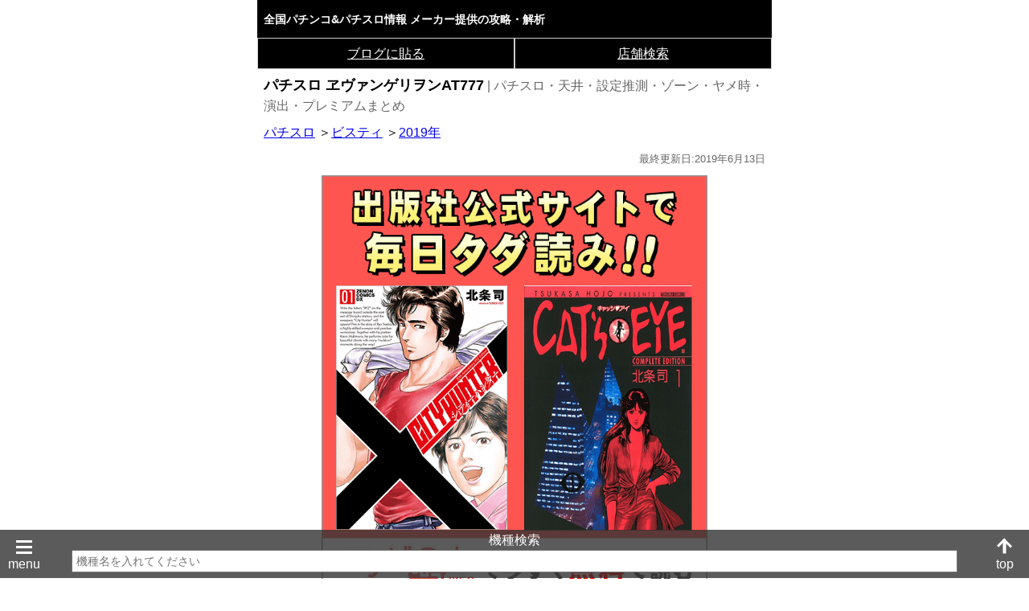

--- FILE ---
content_type: text/html;charset=UTF-8
request_url: http://sp.pachinkoslot.jp/open/machinespec.php?t=s&mc=2025
body_size: 40218
content:

<html>
<head><meta http-equiv="Content-Type" content="text/html; charset=UTF-8">
<meta name="google-site-verification" content="fuzgfbUqwWheg3LuqjKGX8VKIs7uXmbaOhAo7qWwvbE" />
<link rel="canonical" href="http://sp.pachinkoslot.jp/open/machinespec.php?t=s&mc=2025">
<meta name="description" content="パチスロ ヱヴァンゲリヲンAT777のメーカー提供の機種攻略・解析情報です。 ボーナス確率／機械割 リール配列 通常時の打ち方 ART(RT)中の打ち方 天井機能 重要ポイント1分チェック ゲーム性概要 AT基本概要 演出情報">

<title>パチスロ ヱヴァンゲリヲンAT777 | パチスロ・天井・設定推測・ゾーン・ヤメ時・演出・プレミアムまとめ</title>

<link rel="shortcut icon" href="http://sp.pachinkoslot.jp/open/favicon.ico" type="image/x-icon">
<link rel="apple-touch-icon" href="http://sp.pachinkoslot.jp/open/apple-touch-icon.png">

<meta name="viewport" content="width=device-width,initial-scale=1.0,maximum-scale=1,user-scalable=no">
<meta http-equiv="PRAGMA" content="NO-CACHE">
<meta property="og:image" content="http://sp.pachinkoslot.jp/image.php?image=%2Fextend%2F2-2025-01.jpg" />
<meta property="og:url" content="http://sp.pachinkoslot.jp/open/machinespec.php?t=s&mc=2025" />
<meta property="og:title" content="パチスロ ヱヴァンゲリヲンAT777 | パチスロ・天井・設定推測・ゾーン・ヤメ時・演出・プレミアムまとめ" />
<meta property="og:description" content="パチスロ ヱヴァンゲリヲンAT777(ビスティ)の詳細仕様、攻略法などを詳しく解説" />

<meta name="twitter:card" content="summary" />
<meta name="twitter:site" content="@PachinkoAndSlot" />
<meta name="twitter:title" content="パチスロ ヱヴァンゲリヲンAT777 | パチスロ・天井・設定推測・ゾーン・ヤメ時・演出・プレミアムまとめ" />
<meta name="twitter:description" content="パチスロ ヱヴァンゲリヲンAT777(ビスティ)の詳細仕様、攻略法などを詳しく解説" />
<meta name="twitter:image" content="http://sp.pachinkoslot.jp/image.php?image=%2Fextend%2F2-2025-01.jpg" />
<meta name="twitter:url" content="http://sp.pachinkoslot.jp/open/machinespec.php?t=s&mc=2025" />

<link rel="stylesheet" type="text/css" href="/css/machinespec.css?1769715099">

<script type="text/javascript" src="/js/jquery-3.3.1.min.js?1769715099"></script>
<script type="text/javascript" src="/js/jquery.lazyload.min.js?1769715099"></script>

<script type="text/javascript" src="/js/openFooterMenu.js?1769715099"></script>

<script>
// ブラウザバックでselectが消える対策

// prefのonChange
$(function() {
	$("#preflist").change(function(){
		//ajax
		$.ajax({
			beforeSend: function(xhr){
      			xhr.overrideMimeType('text/html;charset=UTF-8');
    		},
			type:"GET",
			url:"citypulldown.php?p=" + $("#preflist").val(),
			dataType:"html",
			cache : false,
			success:function(html){
				//id=citylistにajaxで受け取ったhtmlをセット
				$("#citylist").html(html);
			},
			error:function(){
				alert("通信エラー");
			}
		});
	});
});

function ErrChk(){
	if( document.shop_search.preflist.value == 0 ) {
		alert( '都道府県が選択されていません。' );
		document.shop_search.preflist.focus();
		return false;
	}
}

$(function() {
	$('a[href^="#"]').click(function(){
		var speed = 500;
		var href= $(this).attr("href");
		var target = $(href == "#" || href == "" ? 'html' : href);
		var position = target.offset().top;
		$("html, body").animate({scrollTop:position}, speed, "swing");
		return false;
		});
	});

function docOpen(argNo){
 // --------------------------------------------------------------
 //  文書の開閉
 // --------------------------------------------------------------
  var wArea = document.getElementById("area"+argNo);   // 全体の枠
  var wdoc_blind = document.getElementById("doc_blind");   // ブラインド枠
  var wCheck = document.getElementById("ck"+argNo);     // チェックボックス
  var wDoc  = document.getElementById("doc"+argNo);    // 文書のエリア
 
  if(wCheck.checked){
    // 全体枠高さを文書エリアの高さ＋ボタン高さにする
    wArea.style.height = parseInt(wDoc.clientHeight + 80)+"px";
    wdoc_blind.style.background = "rgba(255,255,255,0)";
  }else{
    wArea.style.height = "";
    wdoc_blind.style.background = "linear-gradient(to bottom,rgba(255,255,255,0),rgba(255,255,255,1))";
  }
}

$(function() {
    $("#acMenu dt").on("click", function() { 
        $(this).nextUntil("dt","dd").slideToggle("fast");
        $(this).toggleClass("active");
    }); 
});

var clipboadCopy = function(get_id){
   var urltext = document.getElementById(get_id);
   document.getElementById('t_area01').style.background ="#ffffff";
   document.getElementById('t_area01').style.color ="#000000";
   document.getElementById('t_area02').style.background ="#ffffff";
   document.getElementById('t_area02').style.color ="#000000";
   urltext.style.background ="#000000";
   urltext.style.color ="#ffffff";
   urltext.select();
   document.execCommand("copy");
}

</script>

</head>

<body>

<script type="application/ld+json">
{
	"@context": "http://schema.org",
	"@type": "BreadcrumbList",
	"itemListElement":
	[
		{
			"@type": "ListItem",
			"position": 1,
			"item": {
				"url": "sp.pachinkoslot.jp/open/maker.php?t=s",
				"name": "パチスロ"
			}
		},{
			"@type": "ListItem",
			"position": 2,
			"item": {
				"url": "sp.pachinkoslot.jp/open/library.php?t=s&m=13",
				"name": "ビスティ"
			}
		},{
			"@type": "ListItem",
			"position": 3,
			"item": {
				"url": "sp.pachinkoslot.jp/open/machinelist.php?t=s&m=13&2019",
				"name": "2019年"
			}
		},
	]
}
</script>


<a href="/open/" style="text-decoration:none">
<header>
全国パチンコ&パチスロ情報 メーカー提供の攻略・解析
</header>
</a>



<div class="menu_box">
	<div class="menu_bar">
		<a href="#sns_icon">ブログに貼る</a>
	</div>
	<div class="menu_bar">
		<a href="#shop_search">店舗検索</a>
	</div>
</div>



<h1>パチスロ ヱヴァンゲリヲンAT777<span> | パチスロ・天井・設定推測・ゾーン・ヤメ時・演出・プレミアムまとめ</span></h1>



<nav class="bread_crumbs">
	<ol>
	<li><a href="/open/maker.php?t=s">パチスロ</a></li>
	<li><a href="/open/library.php?t=s&m=13">ビスティ</a></li>
	<li><a href="/open/machinelist.php?t=s&m=13&y=2019">2019年</a></li>
	</ol>
</nav>


<time datetime="2019-06-13">最終更新日:2019年6月13日</time>
<div style="width:100%;">
<script type="text/javascript">
var adstir_vars = {
  ver: "4.0",
  app_id: "MEDIA-9cde4f8e",
  ad_spot: 1,
  center: false
};
</script>
<script type="text/javascript" src="https://js.ad-stir.com/js/adstir.js"></script>
</div>
<div style='margin:8px;'>
<a href="https://web.mangahot.jp/search/?keyword=%E5%8C%97%E6%9D%A1%E5%8F%B8&utm_source=pachi" target="_blank" rel="noopener noreferrer"><img class='big_image' src="/images/ad/mangahot03.png"></a>
</div>
<div class="machine_image">
	
	<img class="big_image" src="/image.php?image=%2Fextend%2F2-2025-19.jpg" data-original="/image.php?image=%2Fextend%2F2-2025-19.jpg" alt="パチスロ ヱヴァンゲリヲンAT777　演出画像">
	<img class="img_float" src="/image128.php?image=extend%2F2-2025-01.jpg" data-original="/image128.php?image=extend%2F2-2025-01.jpg" alt="パチスロ ヱヴァンゲリヲンAT777　機種画像">
	メーカー：ビスティ<br>
	設置開始時期：2019年2月18日<br>
	種別：パチスロ<br>
</div>
<div style="clear:both; height:2em;"></div>



<div class="footer_menu_area">
<div class="pagetop"><span>top</span></div>
<div class="footer_search_area">
 機種検索<br>
 <form action="msearch.php" method="post" name="serch_form">
  <input type="search" placeholder="機種名を入れてください" name="keywords">
 </form>
</div>
<div class="menu_btn"><span>menu</span></div>
</div>




  <h2 class="basic_summary">機種概要</h2>
<div class="nextReadBox" id="area01">
  <input type="checkbox" id="ck01" onclick="docOpen('01')">
  <label for="ck01"></label>

  <div id="doc01">
    <p><FONT color="#ff00cc">機種概要</FONT><br /><FONT color="#FF0000">[タイプ]</FONT>ボーナス(AT)のみ<br /><FONT color="#FF0000">[ボーナス性能]</FONT>最低150枚獲得まで継続<br />1G連・上乗せ性能あり/ループ性能あり<br /><FONT color="#FF0000">[50枚あたりの平均消化ゲーム数]</FONT>調査中</p>
    <div id="doc_blind"> </div>
  </div>
</div>

<div style="width:100%;">
<script type="text/javascript">
var adstir_vars = {
  ver: "4.0",
  app_id: "MEDIA-9cde4f8e",
  ad_spot: 2,
  center: false
};
</script>
<script type="text/javascript" src="https://js.ad-stir.com/js/adstir.js"></script>
</div>


	<h2 class="basic_summary">関連ニュース</h2>
	<ul class="p_newslist">
		<li>
			<a href="mnews.php?t=s&mc=2025#d_3784">
			<div class="p_newslist_image"><IMG src="/image.php?image=images%2F190125_01.jpg" alt="記事0画像1"></div>
			<div class="p_newslist_text">ビスティより『パチスロ&nbsp;ヱヴァンゲリヲンAT777』が発表<br><span>2019/01/28</span></div>
		</a></li>

	</ul>


<h2 class="basic_color">基本情報</h2>
<ul class="basic_list"><li><a href="#basic_1">ボーナス確率／機械割</a></li>
<li><a href="#basic_2">リール配列</a></li>
<li><a href="#basic_3">通常時の打ち方</a></li>
<li><a href="#basic_4">ART(RT)中の打ち方</a></li>
<li><a href="#basic_5">天井機能</a></li>
</ul>

<script type="text/javascript">
var adstir_vars = {
  ver: "4.0",
  app_id: "MEDIA-9cde4f8e",
  ad_spot: 3,
  center: false
};
</script>
<script type="text/javascript" src="https://js.ad-stir.com/js/adstir.js"></script>
<div style='margin:8px;'>
<a href="https://web.mangahot.jp/?utm_source=pachi&utm_content=female#recommend_box_3" target="_blank" rel="noopener noreferrer"><img class='big_image' src="/images/ad/mangahot01.png"></a>
</div>

<h2 class="extend_color">攻略情報</h2>
<dl id="acMenu" class="extend_title">
<dt>■重要ポイント1分チェック</dt><dd><a href="#extend_1">初打ちゲーム性指南</a></dd>
<dt>■ゲーム性概要</dt><dd><a href="#extend_2">図解ゲームチャート</a></dd>
<dd><a href="#extend_3">通常時の流れとポイント</a></dd>
<dd><a href="#extend_4">通常時のシナリオ一覧(2ページ目)</a></dd>
<dd><a href="#extend_5">通常時のシナリオ一覧</a></dd>
<dd><a href="#extend_6">エヴァンゲリオンチャンス</a></dd>
<dd><a href="#extend_7">L.C.L.ミッション</a></dd>
<dd><a href="#extend_8">ゼーレミッション</a></dd>
<dd><a href="#extend_9">ピアノミッション</a></dd>
<dd><a href="#extend_10">インパクトクライマックス</a></dd>
<dt>■AT基本概要</dt><dd><a href="#extend_11">ATの基本性能</a></dd>
<dd><a href="#extend_12">エヴァブレイク</a></dd>
<dd><a href="#extend_13">使徒バトル</a></dd>
<dd><a href="#extend_14">カヲルレジェンド</a></dd>
<dd><a href="#extend_15">CODE777</a></dd>
<dt>■演出情報</dt><dd><a href="#extend_16">周期開始時アイキャッチの示唆内容</a></dd>
</dl>


<h2 id="basic_1" class="basic_color">ボーナス確率／機械割</h2>
<div class="main_text"><CENTER><IMG src="/image.php?image=extend/2-2025-31.jpg"></CENTER></div>
<div style="width:100%;">
<script type="text/javascript">
var adstir_vars = {
  ver: "4.0",
  app_id: "MEDIA-9cde4f8e",
  ad_spot: 1,
  center: false
};
</script>
<script type="text/javascript" src="https://js.ad-stir.com/js/adstir.js"></script>
</div><h2 id="basic_2" class="basic_color">リール配列</h2>
<div class="main_text"><CENTER><img src="/image.php?image=extend/2-2025-03.jpg" data-original="/image.php?image=extend/2-2025-03.jpg" width="50%" alt="リール配列"></CENTER></div>
<h2 id="basic_3" class="basic_color">通常時の打ち方</h2>
<div class="main_text"><img src="/image.php?image=extend/2-2025-04.jpg" data-original="/image.php?image=extend/2-2025-04.jpg" width="100%" alt="通常時の打ち方"><br /><br />まずは左リール枠内に7番のチェリーを狙う(BARを目安に)。<br /><br />・左リールにチェリーが停止<br />中・右リールにチェリーを狙う(いずれのリールもBARを目安に)。<br />2連チェリー停止で弱チェリー、3連チェリー停止で強チェリー。<br /><br />・左リール下段にBARが停止<br />中・右リールはテキトー押し。<br />中段リプレイ・チェリーorIMPACT絵柄・リプレイ停止でチャンス目。<br />ベルが小V型に停止すると3択ベル(左正解)or共通ベル。<br /><br />・左リールにスイカが停止<br />中・右リールはテキトー押し(スイカ・スイカ・白7もスイカ扱い)。<br />スイカは斜めに揃うと弱、平行に揃えば強。</div>
<div style="width:100%;">
<script type="text/javascript">
var adstir_vars = {
  ver: "4.0",
  app_id: "MEDIA-9cde4f8e",
  ad_spot: 2,
  center: false
};
</script>
<script type="text/javascript" src="https://js.ad-stir.com/js/adstir.js"></script>
</div><h2 id="basic_4" class="basic_color">ART(RT)中の打ち方</h2>
<div class="main_text"><img src="/image.php?image=extend/2-2025-06.jpg" data-original="/image.php?image=extend/2-2025-06.jpg" width="100%" alt="ART(RT)中の打ち方"><br /><br />押し順ナビ発生時はナビに従って消化。<br />演出発生時はチャンス役の可能性があるため、通常時と同じ手順で消化しよう。<br />カットイン発生時は全リールにIMPACT絵柄を狙う。</div><h2 id="basic_5" class="basic_color">天井機能</h2>
<div class="main_text">明確な天井はないが、以下の救済機能が存在。<br /><br />[周期抽選]<br />シーン10(10周期目)はシナリオ不問でランク5スタート<br />エヴァンゲリオンチャンス当選時は種別抽選が優遇される<br /><br />[チャンスゾーンスルー天井]<br />1シナリオ内で規定回数(3〜5回)のチャンスゾーンをスルーすると当該チャンスゾーンを成功に書き換え<br /><br />[EXステージ]<br />シーン1〜9までチャンスゾーン非当選の場合、シーン10がEXステージに変化<br />周期抽選に当選した場合はAT当選に書き換え</div>



<script type="text/javascript">
var adstir_vars = {
  ver: "4.0",
  app_id: "MEDIA-9cde4f8e",
  ad_spot: 3,
  center: false
};
</script>
<script type="text/javascript" src="https://js.ad-stir.com/js/adstir.js"></script><h2 id="extend_1" class="extend_color">初打ちゲーム性指南</h2>
<div class="main_text">
【その1】MAX500枚のATがループ!!<BR>エヴァシリーズの6号機第1弾となるマシンは、純増約4.0枚のATを搭載したタイプ。<BR>ATは1回で最大500枚を獲得できるだけでなく、消化中には1G連ストックも抽選。<BR>ストックがなくてもAT終了後の使徒バトルで勝利すればループ確定だ。<BR>■ATの基本性能<BR><BR>■使徒バトル<BR><BR>【その2】通常時はシナリオ看破も可能な周期抽選<BR>通常時は周期抽選がメインとなっており、周期到達時の抽選でチャンスゾーンを引き当てて、そこからAT突入を目指すのが基本ルート(AT直撃の可能性もあり)。<BR>チャンスゾーンは周期抽選から突入する「エヴァンゲリオンチャンス」と、主にカットインからのIMPACT絵柄揃いから突入する「インパクトクライマックス」の2種類が用意されている。<BR>■通常時の流れとポイント<BR><BR>■エヴァンゲリオンチャンス<BR><BR>■インパクトクライマックス<br>













</div>
<br>
<h2 id="extend_2" class="extend_color">図解ゲームチャート</h2>
<div class="main_text">
<img src="/image.php?image=extend/2-2025-101.jpg" data-original="/image.php?image=extend/2-2025-101.jpg" width="100%" alt="2.1.1 図解ゲームチャート"><BR><BR>本機はBIGボーナス(AT)にて出玉を獲得していくタイプ。<BR>通常時はチャンスゾーンから初当りを目指す流れで、チャンスゾーンは周期抽選から突入する「エヴァンゲリオンチャンス」と、主に通常時のカットインからIMPACT絵柄が揃うと突入する「インパクトクライマックス」の2種類が用意されている。<BR><BR>ATは差枚数管理型で、1Gあたりの純増枚数は約4.0枚。<BR>消化中は1G連ストックの抽選が行われるほか、AT後の「使徒バトル」勝利によるループもあり。<BR>滞在中のATがすべて平均獲得枚数の多い白7揃いとなる特殊モード「カヲルレジェンド」や、777枚獲得までATが継続する「CODE777」といった出玉トリガーも搭載されている。<br>













</div>
<div style="width:100%;">
<script type="text/javascript">
var adstir_vars = {
  ver: "4.0",
  app_id: "MEDIA-9cde4f8e",
  ad_spot: 1,
  center: false
};
</script>
<script type="text/javascript" src="https://js.ad-stir.com/js/adstir.js"></script>
</div><h2 id="extend_3" class="extend_color">通常時の流れとポイント</h2>
<div class="main_text">
<img src="/image.php?image=extend/2-2025-102.jpg" data-original="/image.php?image=extend/2-2025-102.jpg" width="100%" alt="2.2.1 通常時の流れとポイント"><BR><BR><img src="/image.php?image=extend/2-2025-103.jpg" data-original="/image.php?image=extend/2-2025-103.jpg" width="100%" alt="2.2.1 通常時の流れとポイント"><BR><BR>通常時は周期抽選が採用されており、約50Gの周期ゲーム数を消化するとチャンスゾーン「エヴァンゲリオンチャンス(EC)」およびAT直撃抽選が行われる。<BR>周期は10周期で1セットとなっており、全24パターンのシナリオによって管理されている。<BR>周期開始時はまず初期ランクを決定してスタート。ランクは周期ゲーム数消化時のEC・AT当選期待度に関わっており、基本的に高ランクになるほど期待度アップとなる。<BR>周期中は小役が入賞するとゲージ(液晶右下に表示)がアップし、ゲージが満タン(10ポイント)になるランクが1段階上昇する仕組みだ。<BR><BR>周期シナリオは周期開始時の初期ランクを決定する役割がメインだが、設定示唆の役割を持つシナリオも存在。<BR>シナリオは非有利区間を示す「外界ステージ」でアイキャッチ画像が出現する(有利区間に移行する)と開始。このアイキャッチと各周期開始時の初期ランクにてシナリオを判別できる(最低でも6周期目で判別可能)。<BR>シナリオの一覧はメニュー画面からも確認でき(外界ステージ中は除く)、可能性のあるシナリオだけが表示されるので、空き台狙いにも活用できるぞ。<BR><BR>◇シナリオの詳細は以下のリンクを参照<BR>■通常時のシナリオ一覧<BR><BR>■周期開始時アイキャッチの示唆内容<br>













</div>
<h2 id="extend_4" class="extend_color">通常時のシナリオ一覧(2ページ目)</h2>
<div class="main_text">
<img src="/image.php?image=extend/2-2025-106.jpg" data-original="/image.php?image=extend/2-2025-106.jpg" width="100%" alt="2.3.1 通常時のシナリオ一覧(2ページ目)"><BR><BR><img src="/image.php?image=extend/2-2025-107.jpg" data-original="/image.php?image=extend/2-2025-107.jpg" width="100%" alt="2.3.1 通常時のシナリオ一覧(2ページ目)"><BR><BR>シナリオは大きく分けると通常系(A〜D)、特殊系(X)、設定示唆系(II〜V)の3系統。<BR>特殊系は平均ランクが低いため初当り期待度は低いが、AT当選時はループ率80%以上濃厚となる。<BR>シーン2(2周期目)の初期ランクにておおよその系統は判別できる。<BR><BR>周期開始時の初期ランクは0〜5。<BR>1周期で平均4ランクアップに期待できるので、ランク4・5スタートの周期ならばチャンスゾーン突入に期待できる。<BR>周期中にランク10まで到達した場合はその時点でチャンスゾーン突入告知が発生。<BR><BR>初期ランク0・1は一見期待薄だが、この周期のみ開始時に「CODE777」の権利を抽選。<BR>権利を持った状態で周期ゲーム数到達時の抽選をクリアすると「CODE777」当選となるので、出玉のトリガーを狙い打つことも可能だ。<BR><BR>なお周期には「通常」と「高確」の内部状態があり、周期開始時に状態を抽選。<BR>高確周期は小役入賞時のポイント獲得が優遇されるので高ランクに到達するチャンスだ。<BR>周期中のチャンス役でも3〜5Gのポイント高確に移行する可能性あり。<br>













</div>
<div style="width:100%;">
<script type="text/javascript">
var adstir_vars = {
  ver: "4.0",
  app_id: "MEDIA-9cde4f8e",
  ad_spot: 2,
  center: false
};
</script>
<script type="text/javascript" src="https://js.ad-stir.com/js/adstir.js"></script>
</div><h2 id="extend_5" class="extend_color">通常時のシナリオ一覧</h2>
<div class="main_text">
<img src="/image.php?image=extend/2-2025-104.jpg" data-original="/image.php?image=extend/2-2025-104.jpg" width="100%" alt="2.4.1 通常時のシナリオ一覧"><BR><BR><img src="/image.php?image=extend/2-2025-105.jpg" data-original="/image.php?image=extend/2-2025-105.jpg" width="100%" alt="2.4.1 通常時のシナリオ一覧"><BR><BR><img src="/image.php?image=extend/2-2025-106.jpg" data-original="/image.php?image=extend/2-2025-106.jpg" width="100%" alt="2.4.1 通常時のシナリオ一覧"><BR><BR><img src="/image.php?image=extend/2-2025-107.jpg" data-original="/image.php?image=extend/2-2025-107.jpg" width="100%" alt="2.4.1 通常時のシナリオ一覧"><BR><BR>シナリオは大きく分けると通常系(A〜D)、特殊系(X)、設定示唆系(II〜V)の3系統。<BR>特殊系は平均ランクが低いため初当り期待度は低いが、AT当選時はループ率80%以上濃厚となる。<BR>シーン2(2周期目)の初期ランクにておおよその系統は判別できる。<BR><BR>周期開始時の初期ランクは0〜5。<BR>1周期で平均4ランクアップに期待できるので、ランク4・5スタートの周期ならばチャンスゾーン突入に期待できる。<BR>周期中にランク10まで到達した場合はその時点でチャンスゾーン突入告知が発生。<BR><BR>初期ランク0・1は一見期待薄だが、この周期のみ開始時に「CODE777」の権利を抽選。<BR>権利を持った状態で周期ゲーム数到達時の抽選をクリアすると「CODE777」当選となるので、出玉のトリガーを狙い打つことも可能だ。<BR><BR>なお周期には「通常」と「高確」の内部状態があり、周期開始時に状態を抽選。<BR>高確周期は小役入賞時のポイント獲得が優遇されるので高ランクに到達するチャンスだ。<BR>周期中のチャンス役でも3〜5Gのポイント高確に移行する可能性あり。<br>













</div>
<h2 id="extend_6" class="extend_color">エヴァンゲリオンチャンス</h2>
<div class="main_text">
<img src="/image.php?image=extend/2-2025-108.jpg" data-original="/image.php?image=extend/2-2025-108.jpg" width="100%" alt="2.5.1 エヴァンゲリオンチャンス"><BR><BR><img src="/image.php?image=extend/2-2025-109.jpg" data-original="/image.php?image=extend/2-2025-109.jpg" width="100%" alt="2.5.1 エヴァンゲリオンチャンス"><BR><BR>通常時の周期抽選をクリアすると突入するチャンスゾーン。<BR>ゲーム性の異なる3種類のパターンがあり、まずは種別決定ゾーンから開始となる、<BR>種別の決定は押し順ベル成立時の1stナビと液晶に表示されている位置が対応(左1stなら左側にあるチャンスゾーンに突入)。<BR>押し順ベル成立までは種別の昇格抽選が行われる。<BR><BR>◇各チャンスゾーンの詳細は以下のリンクを参照<BR>■L.C.L.ミッション<BR><BR>■ゼーレミッション<BR><BR>■ピアノミッション<br>













</div>
<script type="text/javascript">
var adstir_vars = {
  ver: "4.0",
  app_id: "MEDIA-9cde4f8e",
  ad_spot: 3,
  center: false
};
</script>
<script type="text/javascript" src="https://js.ad-stir.com/js/adstir.js"></script><h2 id="extend_7" class="extend_color">L.C.L.ミッション</h2>
<div class="main_text">
<img src="/image.php?image=extend/2-2025-110.jpg" data-original="/image.php?image=extend/2-2025-110.jpg" width="100%" alt="2.6.1 L.C.L.ミッション"><BR><BR><img src="/image.php?image=extend/2-2025-111.jpg" data-original="/image.php?image=extend/2-2025-111.jpg" width="100%" alt="2.6.1 L.C.L.ミッション"><BR><BR>レイが開眼すればAT確定となるチャンスゾーンで15G継続。<BR>毎ゲームAT抽選が行われており、リプレイが揃えばチャンス、チャンス役なら期待大だ。<br>













</div>
<h2 id="extend_8" class="extend_color">ゼーレミッション</h2>
<div class="main_text">
<img src="/image.php?image=extend/2-2025-112.jpg" data-original="/image.php?image=extend/2-2025-112.jpg" width="100%" alt="2.7.1 ゼーレミッション"><BR><BR><img src="/image.php?image=extend/2-2025-113.jpg" data-original="/image.php?image=extend/2-2025-113.jpg" width="100%" alt="2.7.1 ゼーレミッション"><BR><BR>最終ゲームまでにAT当選期待度をアップさせていくタイプで15G継続。<BR>ベル(入賞が条件)やチャンス役が揃えばレベルアップのチャンスだ。<BR>最終的なレベルによってAT突入抽選が行われる。<br>













</div>
<div style="width:100%;">
<script type="text/javascript">
var adstir_vars = {
  ver: "4.0",
  app_id: "MEDIA-9cde4f8e",
  ad_spot: 1,
  center: false
};
</script>
<script type="text/javascript" src="https://js.ad-stir.com/js/adstir.js"></script>
</div><h2 id="extend_9" class="extend_color">ピアノミッション</h2>
<div class="main_text">
<img src="/image.php?image=extend/2-2025-114.jpg" data-original="/image.php?image=extend/2-2025-114.jpg" width="100%" alt="2.8.1 ピアノミッション"><BR><BR><img src="/image.php?image=extend/2-2025-115.jpg" data-original="/image.php?image=extend/2-2025-115.jpg" width="100%" alt="2.8.1 ピアノミッション"><BR><BR>「L.C.L.ミッション」と「ゼーレミッション」の特徴を併せ持つ高期待度のチャンスゾーンで15G継続。<BR>消化中は毎ゲームAT直撃抽選とレベルアップ抽選が行われる。<BR>リプレイはAT直撃、ベル揃いはレベルアップに期待。チャンス役はどちらにも期待できるのでアツいぞ。<br>













</div>
<h2 id="extend_10" class="extend_color">インパクトクライマックス</h2>
<div class="main_text">
<img src="/image.php?image=extend/2-2025-116.jpg" data-original="/image.php?image=extend/2-2025-116.jpg" width="100%" alt="2.9.1 インパクトクライマックス"><BR><BR><img src="/image.php?image=extend/2-2025-117.jpg" data-original="/image.php?image=extend/2-2025-117.jpg" width="100%" alt="2.9.1 インパクトクライマックス"><BR><BR>通常時のカットインからのIMPACT絵柄揃い、チャンス役の一部、ボーナス終了後に突入の可能性があるチャンスゾーン。<BR>エピソードが展開し、シーンの切り替わりタイミングで発生する継続抽選を3回クリアすればAT突入となる。<BR><BR>継続率は約50%〜約80%となっており、ボタンPUSHで液晶画面にセリフが出現すれば継続だ。<br>













</div>
<br>
<div style="width:100%;">
<script type="text/javascript">
var adstir_vars = {
  ver: "4.0",
  app_id: "MEDIA-9cde4f8e",
  ad_spot: 2,
  center: false
};
</script>
<script type="text/javascript" src="https://js.ad-stir.com/js/adstir.js"></script>
</div><h2 id="extend_11" class="extend_color">ATの基本性能</h2>
<div class="main_text">
<img src="/image.php?image=extend/2-2025-118.jpg" data-original="/image.php?image=extend/2-2025-118.jpg" width="100%" alt="3.1.1 ATの基本性能"><BR><BR><img src="/image.php?image=extend/2-2025-119.jpg" data-original="/image.php?image=extend/2-2025-119.jpg" width="100%" alt="3.1.1 ATの基本性能"><BR><BR>AT(BIGボーナス)は差枚数管理型で、1Gあたりの純増枚数は約4.0枚。<BR>1回あたりの獲得枚数は最低150枚〜最大500枚で、青7揃いよりも白7揃い、平行揃いよりも斜め揃いの方が平均獲得枚数がアップする。<BR>消化中はチャンス役にて1G連を抽選、カットインからの青7揃いなら1G連濃厚となる。<BR>1G連ストックの期待度も青7よりも白7の方が高くなる。<BR><BR>ボーナス終了時はチャンスゾーン「インパクトクライマックス」突入の可能性あり。<BR>非当選でもバトル準備パートを経由して発生する「使徒バトル」に勝利すればボーナス確定だ。<br>













</div>
<h2 id="extend_12" class="extend_color">エヴァブレイク</h2>
<div class="main_text">
<img src="/image.php?image=extend/2-2025-120.jpg" data-original="/image.php?image=extend/2-2025-120.jpg" width="100%" alt="3.2.1 エヴァブレイク"><BR><BR><img src="/image.php?image=extend/2-2025-121.jpg" data-original="/image.php?image=extend/2-2025-121.jpg" width="100%" alt="3.2.1 エヴァブレイク"><BR><BR>AT中に発生の可能性があるチャンス演出。<BR>パチンコ風の演出が展開し、液晶の図柄が3つ揃いになれば1G連ストックor枚数上乗せ確定だ。<BR>揃う図柄によって1G連や大量上乗せの期待度が変化。<br>













</div>
<script type="text/javascript">
var adstir_vars = {
  ver: "4.0",
  app_id: "MEDIA-9cde4f8e",
  ad_spot: 3,
  center: false
};
</script>
<script type="text/javascript" src="https://js.ad-stir.com/js/adstir.js"></script><h2 id="extend_13" class="extend_color">使徒バトル</h2>
<div class="main_text">
<img src="/image.php?image=extend/2-2025-122.jpg" data-original="/image.php?image=extend/2-2025-122.jpg" width="100%" alt="3.3.1 使徒バトル"><BR><BR><img src="/image.php?image=extend/2-2025-123.jpg" data-original="/image.php?image=extend/2-2025-123.jpg" width="100%" alt="3.3.1 使徒バトル"><BR><BR>AT終了時に1G連ストックおよび「インパクトクライマックス」非当選の場合は、バトルで対戦する使徒を決定して30Gの準備パートに移行。<BR>消化中は対戦使徒に応じたエピソードムービーが発生すればチャンス。<BR>エピソードが発生してランクアップ(リール右側にランクを表示)するほどバトルの勝利期待度がアップする(4回発生でAT濃厚)。<BR>エピソード発生の抽選はすべての小役で行われており、チャンス役なら発生の期待大だ。<BR><BR>使徒バトルではチャンスアップ発生にも期待。<BR>勝利期待度(ATループ期待度)は最高で80%超だ。<br>













</div>
<h2 id="extend_14" class="extend_color">カヲルレジェンド</h2>
<div class="main_text">
<img src="/image.php?image=extend/2-2025-124.jpg" data-original="/image.php?image=extend/2-2025-124.jpg" width="100%" alt="3.4.1 カヲルレジェンド"><BR><BR>1G連ストックおよびループ時(使徒バトル勝利時)のATがすべて白7揃いになる強力なモード。<BR>AT当選時に7揃いの種別を決定する際のアクションで、初号機ではなく「Mark.06(カヲルが搭乗していた機体)」が出現すればモード突入の合図だ。<br>













</div>
<div style="width:100%;">
<script type="text/javascript">
var adstir_vars = {
  ver: "4.0",
  app_id: "MEDIA-9cde4f8e",
  ad_spot: 1,
  center: false
};
</script>
<script type="text/javascript" src="https://js.ad-stir.com/js/adstir.js"></script>
</div><h2 id="extend_15" class="extend_color">CODE777</h2>
<div class="main_text">
<img src="/image.php?image=extend/2-2025-125.jpg" data-original="/image.php?image=extend/2-2025-125.jpg" width="100%" alt="3.5.1 CODE777"><BR><BR><img src="/image.php?image=extend/2-2025-126.jpg" data-original="/image.php?image=extend/2-2025-126.jpg" width="100%" alt="3.5.1 CODE777"><BR><BR>通常時の周期開始時の初期ランクが0or1だった場合に突入のチャンスがあるAT。<BR>該当の周期中は液晶画面に「CODE777&nbsp;警戒中」の帯が表示される。<BR>周期ゲーム数到達時は特殊なバトル演出に発展し、成功すればCODE777確定。<BR>AT1回で777枚を獲得できる強力なトリガーだ。<br>













</div>
<br>
<h2 id="extend_16" class="extend_color">周期開始時アイキャッチの示唆内容</h2>
<div class="main_text">
<img src="/image.php?image=extend/2-2025-127.jpg" data-original="/image.php?image=extend/2-2025-127.jpg" width="100%" alt="4.1.1 周期開始時アイキャッチの示唆内容"><BR><BR><img src="/image.php?image=extend/2-2025-128.jpg" data-original="/image.php?image=extend/2-2025-128.jpg" width="100%" alt="4.1.1 周期開始時アイキャッチの示唆内容"><BR><BR>非有利区間(液晶では「外界ステージ」に滞在)から有利区間(1周期目)に移行する際に発生するアイキャッチは全部で8種類。<BR>パターンによってシナリオ、設定、チャンスゾーンのスルー回数天井が示唆される。<BR><BR>◇シナリオの詳細は以下のリンクを参照<BR>■通常時のシナリオ一覧<BR><BR>◇アイキャッチのパターンと示唆内容<BR>・シンジ<BR>シナリオC否定(シナリオCだった場合は設定2以上)<BR><BR>・マリ<BR>シナリオB否定(シナリオBだった場合は設定2以上)<BR><BR>・レイ<BR>偶数設定示唆<BR><BR>・アスカ<BR>奇数設定示唆<BR><BR>・ミサト&アスカ&マリ<BR>シナリオAorシナリオB<BR><BR>・ゲンドウ&冬月<BR>シナリオCorシナリオX<BR>※シナリオXが選択された際はほぼこのアイキャッチが出現する<BR><BR>・下パネルのイラスト<BR>チャンスゾーンのスルー回数天井が3or4回<BR><BR>・チルドレン(シンジ&レイ&アスカ&マリ&カヲル)<BR>シナリオA確定<BR>※設定4以上のみシナリオIVorシナリオVの可能性あり<BR><BR>前述の通り、アイキャッチは1周期目開始時のみの表示となるが、メニュー画面でシナリオ表を開く・閉じる際にアイキャッチ対応キャラのボイスが発生するのでそちらでも確認可能だ。<BR><BR>◇シナリオ表確認時のキャラボイス<BR>・シンジ…シンジのボイス<BR>・マリ…マリのボイス<BR>・レイ…レイのボイス<BR>・アスカ…アスカのボイス<BR>・ミサト&アスカ&マリ…ミサトのボイス<BR>・ゲンドウ&冬月…ゲンドウのボイス<BR>・下パネル…シンジのボイス<BR>・チルドレン…カヲルのボイス<BR>※シンジのボイスのみ「シンジ」「下パネル」アイキャッチ共通<br>













</div>
<br>



    <p class="copyRight"><IMG src="/image.php?image=extend/2-2025-20.jpg"></p>




<br>

<div id="sns_icon" style="display:table; text-align:center; width:100%;">
	<div style="display:table-row;">
		
		<div class="modal">
			<input id="modal-trigger" type="checkbox">
			<label for="modal-trigger"><img src="/images/open/blog_icon.png">ブログに貼る</label>
			<div class="modal-overlay">
				<div class="modal-wrap">
					<div class="modal-wrap-top">
						ブログに貼る
						<label for="modal-trigger">×</label>
					</div>
					<p>機種画像なし</p>
					<textarea id="t_area01" readonly><a href="http://sp.pachinkoslot.jp/open/machinespec.php?t=s&mc=2025">パチスロ ヱヴァンゲリヲンAT777</a></textarea>
					<input type="button" value="コピーする" onclick="clipboadCopy('t_area01')">

					<p>機種画像あり</p>
					<textarea id="t_area02" readonly><a href="http://sp.pachinkoslot.jp/open/machinespec.php?t=s&mc=2025"><img src="http://sp.pachinkoslot.jp/image.php?image=%2Fextend%2F2-2025-01.jpg" alt="パチスロ ヱヴァンゲリヲンAT777　機種画像">パチスロ ヱヴァンゲリヲンAT777</a></textarea>
					<input type="button" value="コピーする" onclick="clipboadCopy('t_area02')">
				</div>
			</div>
		</div>

		
		<div class="sns_icon">
			<a href="http://twitter.com/share?url=http%3A%2F%2Fsp.pachinkoslot.jp%2Fopen%2Fmachinespec.php%3Ft%3Ds%26mc%3D2025&text=%E3%83%91%E3%83%81%E3%82%B9%E3%83%AD+%E3%83%B1%E3%83%B4%E3%82%A1%E3%83%B3%E3%82%B2%E3%83%AA%E3%83%B2%E3%83%B3AT777+%7C+%E3%83%91%E3%83%81%E3%82%B9%E3%83%AD%E3%83%BB%E5%A4%A9%E4%BA%95%E3%83%BB%E8%A8%AD%E5%AE%9A%E6%8E%A8%E6%B8%AC%E3%83%BB%E3%82%BE%E3%83%BC%E3%83%B3%E3%83%BB%E3%83%A4%E3%83%A1%E6%99%82%E3%83%BB%E6%BC%94%E5%87%BA%E3%83%BB%E3%83%97%E3%83%AC%E3%83%9F%E3%82%A2%E3%83%A0%E3%81%BE%E3%81%A8%E3%82%81" rel="nofollow"><img src="/images/open/twitter.png"></a>
			<a href="https://www.facebook.com/sharer/sharer.php?u=http%3A%2F%2Fsp.pachinkoslot.jp%2Fopen%2Fmachinespec.php%3Ft%3Ds%26mc%3D2025&src=sdkpreparse" target="_blank" rel="nofollow"><img src="/images/open/facebook.png"></a>
			<div class="line-it-button" data-lang="ja" data-type="share-d" data-url="http://sp.pachinkoslot.jp/open/machinespec.php?t=s&mc=2025" style="display: none;"></div>
			<script src="https://d.line-scdn.net/r/web/social-plugin/js/thirdparty/loader.min.js" async="async" defer="defer"></script>
		</div>
	</div>
</div>

<div style="font-size:12px;margin:8px;">
 <span>当サイトはリンクフリーです。<br>
 <a href="mailto:pachisuppt@imagineer.co.jp?subject=リンク設置連絡&body=リンク設置したサイト名">
リンクを貼る場合にはご一報いただけますと幸いです。</a></span>
</div>

<div style="width:100%;">
<script type="text/javascript">
var adstir_vars = {
  ver: "4.0",
  app_id: "MEDIA-9cde4f8e",
  ad_spot: 2,
  center: false
};
</script>
<script type="text/javascript" src="https://js.ad-stir.com/js/adstir.js"></script>
</div><h2 class="basic_summary" id="menu_list">メニュー</h2>
<ul class="bread_list">
<a href="/open/index.php"><li>サイトトップ</li></a>
<a href="/open/backnumber.php"><li>新台カレンダー</li></a>
<a href="/open/news.php"><li>業界ニュース</li></a>
<a href="/open/rumors.php"><li>業界ウワサ話</li></a>

</ul>

<div name="end" style="width:100%;line-height:1.5em;background:#000000;">
<div class="copyRight">全国パチンコ&パチスロ情報<br>（C）Imagineer Co.,Ltd.</div>
</div>

<!-- Google tag (gtag.js) -->
<script async src="https://www.googletagmanager.com/gtag/js?id=G-1PGEN2DZ2J"></script>
<script>
  window.dataLayer = window.dataLayer || [];
  function gtag(){dataLayer.push(arguments);}
  gtag('js', new Date());

  gtag('config', 'G-1PGEN2DZ2J');
  gtag('config', 'UA-45817781-1');
</script>
<script type="text/javascript">
  (function () {
    var tagjs = document.createElement("script");
    var s = document.getElementsByTagName("script")[0];
    tagjs.async = true;
    tagjs.src = "//s.yjtag.jp/tag.js#site=vh3YDa4";
    s.parentNode.insertBefore(tagjs, s);
  }());
</script>
<noscript>
  <iframe src="//b.yjtag.jp/iframe?c=vh3YDa4" width="1" height="1" frameborder="0" scrolling="no" marginheight="0" marginwidth="0"></iframe>
</noscript>
</BODY>
</html>

--- FILE ---
content_type: application/javascript
request_url: http://sp.pachinkoslot.jp/js/openFooterMenu.js?1769715099
body_size: 1851
content:
//scroll
$(function() {
	$('a[href^="#"]').click(function(){
		var speed = 500;
		var href= $(this).attr("href");
		var target = $(href == "#" || href == "" ? 'html' : href);
		var position = target.offset().top;
		$("html, body").animate({scrollTop:position}, speed, "swing");
		return false;
	});
});

//pagetop
$(function() {
    var topBtn = $('.pagetop');    
/*
    topBtn.hide();
    //�X�N���[����500�ɒB������{�^���\��
    $(window).scroll(function () {
        if ($(this).scrollTop() > 500) {
        //�{�^���̕\�����@
            topBtn.fadeIn();
        } else {
        //�{�^���̔�\�����@
            topBtn.fadeOut();
        }
    });
*/
    //�X�N���[�����ăg�b�v
    topBtn.click(function () {
        $('body,  html').animate({
            scrollTop: 0
        },   500);
        return false;
    });
});

//menu
$(function() {
    var menuBtn = $('.menu_btn');
    var bottom = $('#menu_list');
/*
    //�y�[�W�ŉ����ȊO�͕\��
    $(window).scroll(function () {
    var docsc = $(this).scrollTop();
    var botpos = bottom.offset().top - 700;
        if (botpos <= docsc) {
        //�{�^���̔�\�����@
            menuBtn.fadeOut();
        } else {
        //�{�^���̕\�����@
            menuBtn.fadeIn();
        }
    });
*/
    //�X�N���[�����ă��j���[��
    menuBtn.click(function () {
        $('body,  html').animate({
            scrollTop: bottom.offset().top
        },   500);
        return false;
    });
});

//fixed_footer
$(function(){
 $(window).on("scroll touchmove", function(){ //�X�N���[�����ɔ��f����
  $(".footer_menu_area").stop(); //�A�j���[�V�������Ă���ꍇ�A�A�j���[�V������������~
  $(".footer_menu_area").css('display', 'none').delay(500).fadeIn('fast');
  //�X�N���[�����͔�\���ɂ��āA500�~���b�x�点�čĂѕ\��
 });
});
